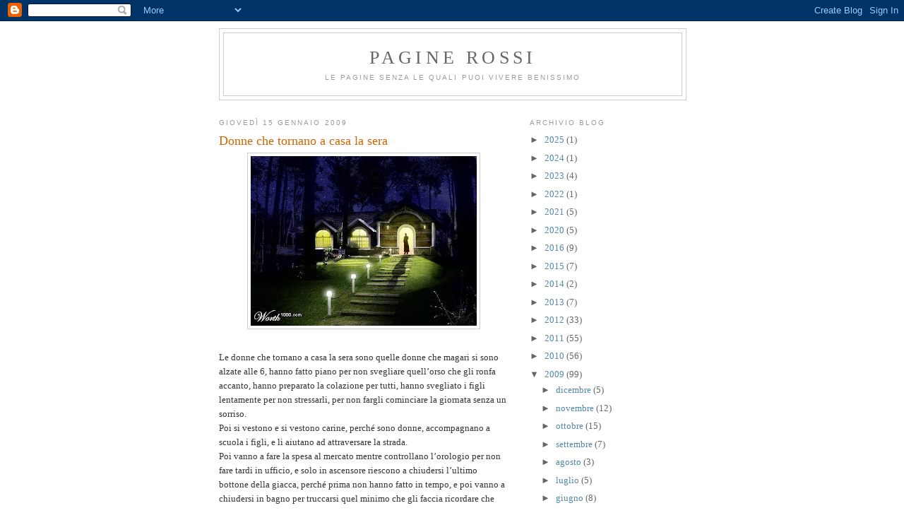

--- FILE ---
content_type: text/html; charset=UTF-8
request_url: http://www.paginerossi.com/2009/01/donne-che-tornano-casa-la-sera.html?showComment=1236686940000
body_size: 12689
content:
<!DOCTYPE html>
<html dir='ltr'>
<head>
<link href='https://www.blogger.com/static/v1/widgets/2944754296-widget_css_bundle.css' rel='stylesheet' type='text/css'/>
<meta content='text/html; charset=UTF-8' http-equiv='Content-Type'/>
<meta content='blogger' name='generator'/>
<link href='http://www.paginerossi.com/favicon.ico' rel='icon' type='image/x-icon'/>
<link href='http://www.paginerossi.com/2009/01/donne-che-tornano-casa-la-sera.html' rel='canonical'/>
<link rel="alternate" type="application/atom+xml" title="Pagine Rossi - Atom" href="http://www.paginerossi.com/feeds/posts/default" />
<link rel="alternate" type="application/rss+xml" title="Pagine Rossi - RSS" href="http://www.paginerossi.com/feeds/posts/default?alt=rss" />
<link rel="service.post" type="application/atom+xml" title="Pagine Rossi - Atom" href="https://www.blogger.com/feeds/8408879846216798940/posts/default" />

<link rel="alternate" type="application/atom+xml" title="Pagine Rossi - Atom" href="http://www.paginerossi.com/feeds/5451723513999865114/comments/default" />
<!--Can't find substitution for tag [blog.ieCssRetrofitLinks]-->
<link href='https://blogger.googleusercontent.com/img/b/R29vZ2xl/AVvXsEgtsVwumZsft7IFIJsDeoLUbpSgKjqgFq-se680_u-gSmj_Rnhuykmo0Zm2DjfAplGHad3yxbF4lPDkTWmyeVNL3IRYTfoHZanm09ejbYObjrLRmjCVsbc3J8gasGU-SvZAO86IA04QAjDk/s320/178401HmOL_w.jpg' rel='image_src'/>
<meta content='http://www.paginerossi.com/2009/01/donne-che-tornano-casa-la-sera.html' property='og:url'/>
<meta content='Donne che tornano a casa la sera' property='og:title'/>
<meta content='Le donne che tornano a casa la sera sono quelle donne che magari si sono alzate alle 6, hanno fatto piano per non svegliare quell’orso che g...' property='og:description'/>
<meta content='https://blogger.googleusercontent.com/img/b/R29vZ2xl/AVvXsEgtsVwumZsft7IFIJsDeoLUbpSgKjqgFq-se680_u-gSmj_Rnhuykmo0Zm2DjfAplGHad3yxbF4lPDkTWmyeVNL3IRYTfoHZanm09ejbYObjrLRmjCVsbc3J8gasGU-SvZAO86IA04QAjDk/w1200-h630-p-k-no-nu/178401HmOL_w.jpg' property='og:image'/>
<title>Pagine Rossi: Donne che tornano a casa la sera</title>
<style id='page-skin-1' type='text/css'><!--
/*
-----------------------------------------------
Blogger Template Style
Name:     Minima
Date:     26 Feb 2004
Updated by: Blogger Team
----------------------------------------------- */
/* Use this with templates/template-twocol.html */
body {
background:#ffffff;
margin:0;
color:#333333;
font:x-small Georgia Serif;
font-size/* */:/**/small;
font-size: /**/small;
text-align: center;
}
a:link {
color:#5588aa;
text-decoration:none;
}
a:visited {
color:#999999;
text-decoration:none;
}
a:hover {
color:#cc6600;
text-decoration:underline;
}
a img {
border-width:0;
}
/* Header
-----------------------------------------------
*/
#header-wrapper {
width:660px;
margin:0 auto 10px;
border:1px solid #cccccc;
}
#header-inner {
background-position: center;
margin-left: auto;
margin-right: auto;
}
#header {
margin: 5px;
border: 1px solid #cccccc;
text-align: center;
color:#666666;
}
#header h1 {
margin:5px 5px 0;
padding:15px 20px .25em;
line-height:1.2em;
text-transform:uppercase;
letter-spacing:.2em;
font: normal normal 200% Georgia, Serif;
}
#header a {
color:#666666;
text-decoration:none;
}
#header a:hover {
color:#666666;
}
#header .description {
margin:0 5px 5px;
padding:0 20px 15px;
max-width:700px;
text-transform:uppercase;
letter-spacing:.2em;
line-height: 1.4em;
font: normal normal 78% 'Trebuchet MS', Trebuchet, Arial, Verdana, Sans-serif;
color: #999999;
}
#header img {
margin-left: auto;
margin-right: auto;
}
/* Outer-Wrapper
----------------------------------------------- */
#outer-wrapper {
width: 660px;
margin:0 auto;
padding:10px;
text-align:left;
font: normal normal 100% Georgia, Serif;
}
#main-wrapper {
width: 410px;
float: left;
word-wrap: break-word; /* fix for long text breaking sidebar float in IE */
overflow: hidden;     /* fix for long non-text content breaking IE sidebar float */
}
#sidebar-wrapper {
width: 220px;
float: right;
word-wrap: break-word; /* fix for long text breaking sidebar float in IE */
overflow: hidden;      /* fix for long non-text content breaking IE sidebar float */
}
/* Headings
----------------------------------------------- */
h2 {
margin:1.5em 0 .75em;
font:normal normal 78% 'Trebuchet MS',Trebuchet,Arial,Verdana,Sans-serif;
line-height: 1.4em;
text-transform:uppercase;
letter-spacing:.2em;
color:#999999;
}
/* Posts
-----------------------------------------------
*/
h2.date-header {
margin:1.5em 0 .5em;
}
.post {
margin:.5em 0 1.5em;
border-bottom:1px dotted #cccccc;
padding-bottom:1.5em;
}
.post h3 {
margin:.25em 0 0;
padding:0 0 4px;
font-size:140%;
font-weight:normal;
line-height:1.4em;
color:#cc6600;
}
.post h3 a, .post h3 a:visited, .post h3 strong {
display:block;
text-decoration:none;
color:#cc6600;
font-weight:normal;
}
.post h3 strong, .post h3 a:hover {
color:#333333;
}
.post-body {
margin:0 0 .75em;
line-height:1.6em;
}
.post-body blockquote {
line-height:1.3em;
}
.post-footer {
margin: .75em 0;
color:#999999;
text-transform:uppercase;
letter-spacing:.1em;
font: normal normal 78% 'Trebuchet MS', Trebuchet, Arial, Verdana, Sans-serif;
line-height: 1.4em;
}
.comment-link {
margin-left:.6em;
}
.post img, table.tr-caption-container {
padding:4px;
border:1px solid #cccccc;
}
.tr-caption-container img {
border: none;
padding: 0;
}
.post blockquote {
margin:1em 20px;
}
.post blockquote p {
margin:.75em 0;
}
/* Comments
----------------------------------------------- */
#comments h4 {
margin:1em 0;
font-weight: bold;
line-height: 1.4em;
text-transform:uppercase;
letter-spacing:.2em;
color: #999999;
}
#comments-block {
margin:1em 0 1.5em;
line-height:1.6em;
}
#comments-block .comment-author {
margin:.5em 0;
}
#comments-block .comment-body {
margin:.25em 0 0;
}
#comments-block .comment-footer {
margin:-.25em 0 2em;
line-height: 1.4em;
text-transform:uppercase;
letter-spacing:.1em;
}
#comments-block .comment-body p {
margin:0 0 .75em;
}
.deleted-comment {
font-style:italic;
color:gray;
}
#blog-pager-newer-link {
float: left;
}
#blog-pager-older-link {
float: right;
}
#blog-pager {
text-align: center;
}
.feed-links {
clear: both;
line-height: 2.5em;
}
/* Sidebar Content
----------------------------------------------- */
.sidebar {
color: #666666;
line-height: 1.5em;
}
.sidebar ul {
list-style:none;
margin:0 0 0;
padding:0 0 0;
}
.sidebar li {
margin:0;
padding-top:0;
padding-right:0;
padding-bottom:.25em;
padding-left:15px;
text-indent:-15px;
line-height:1.5em;
}
.sidebar .widget, .main .widget {
border-bottom:1px dotted #cccccc;
margin:0 0 1.5em;
padding:0 0 1.5em;
}
.main .Blog {
border-bottom-width: 0;
}
/* Profile
----------------------------------------------- */
.profile-img {
float: left;
margin-top: 0;
margin-right: 5px;
margin-bottom: 5px;
margin-left: 0;
padding: 4px;
border: 1px solid #cccccc;
}
.profile-data {
margin:0;
text-transform:uppercase;
letter-spacing:.1em;
font: normal normal 78% 'Trebuchet MS', Trebuchet, Arial, Verdana, Sans-serif;
color: #999999;
font-weight: bold;
line-height: 1.6em;
}
.profile-datablock {
margin:.5em 0 .5em;
}
.profile-textblock {
margin: 0.5em 0;
line-height: 1.6em;
}
.profile-link {
font: normal normal 78% 'Trebuchet MS', Trebuchet, Arial, Verdana, Sans-serif;
text-transform: uppercase;
letter-spacing: .1em;
}
/* Footer
----------------------------------------------- */
#footer {
width:660px;
clear:both;
margin:0 auto;
padding-top:15px;
line-height: 1.6em;
text-transform:uppercase;
letter-spacing:.1em;
text-align: center;
}

--></style>
<link href='https://www.blogger.com/dyn-css/authorization.css?targetBlogID=8408879846216798940&amp;zx=fb1e6413-ea02-44b0-aaf1-18b0b75a64c9' media='none' onload='if(media!=&#39;all&#39;)media=&#39;all&#39;' rel='stylesheet'/><noscript><link href='https://www.blogger.com/dyn-css/authorization.css?targetBlogID=8408879846216798940&amp;zx=fb1e6413-ea02-44b0-aaf1-18b0b75a64c9' rel='stylesheet'/></noscript>
<meta name='google-adsense-platform-account' content='ca-host-pub-1556223355139109'/>
<meta name='google-adsense-platform-domain' content='blogspot.com'/>

</head>
<body>
<div class='navbar section' id='navbar'><div class='widget Navbar' data-version='1' id='Navbar1'><script type="text/javascript">
    function setAttributeOnload(object, attribute, val) {
      if(window.addEventListener) {
        window.addEventListener('load',
          function(){ object[attribute] = val; }, false);
      } else {
        window.attachEvent('onload', function(){ object[attribute] = val; });
      }
    }
  </script>
<div id="navbar-iframe-container"></div>
<script type="text/javascript" src="https://apis.google.com/js/platform.js"></script>
<script type="text/javascript">
      gapi.load("gapi.iframes:gapi.iframes.style.bubble", function() {
        if (gapi.iframes && gapi.iframes.getContext) {
          gapi.iframes.getContext().openChild({
              url: 'https://www.blogger.com/navbar/8408879846216798940?po\x3d5451723513999865114\x26origin\x3dhttp://www.paginerossi.com',
              where: document.getElementById("navbar-iframe-container"),
              id: "navbar-iframe"
          });
        }
      });
    </script><script type="text/javascript">
(function() {
var script = document.createElement('script');
script.type = 'text/javascript';
script.src = '//pagead2.googlesyndication.com/pagead/js/google_top_exp.js';
var head = document.getElementsByTagName('head')[0];
if (head) {
head.appendChild(script);
}})();
</script>
</div></div>
<div id='outer-wrapper'><div id='wrap2'>
<!-- skip links for text browsers -->
<span id='skiplinks' style='display:none;'>
<a href='#main'>skip to main </a> |
      <a href='#sidebar'>skip to sidebar</a>
</span>
<div id='header-wrapper'>
<div class='header section' id='header'><div class='widget Header' data-version='1' id='Header1'>
<div id='header-inner'>
<div class='titlewrapper'>
<h1 class='title'>
<a href='http://www.paginerossi.com/'>
Pagine Rossi
</a>
</h1>
</div>
<div class='descriptionwrapper'>
<p class='description'><span>le pagine senza le quali puoi vivere benissimo</span></p>
</div>
</div>
</div></div>
</div>
<div id='content-wrapper'>
<div id='crosscol-wrapper' style='text-align:center'>
<div class='crosscol no-items section' id='crosscol'></div>
</div>
<div id='main-wrapper'>
<div class='main section' id='main'><div class='widget Blog' data-version='1' id='Blog1'>
<div class='blog-posts hfeed'>

          <div class="date-outer">
        
<h2 class='date-header'><span>giovedì 15 gennaio 2009</span></h2>

          <div class="date-posts">
        
<div class='post-outer'>
<div class='post hentry uncustomized-post-template' itemprop='blogPost' itemscope='itemscope' itemtype='http://schema.org/BlogPosting'>
<meta content='https://blogger.googleusercontent.com/img/b/R29vZ2xl/AVvXsEgtsVwumZsft7IFIJsDeoLUbpSgKjqgFq-se680_u-gSmj_Rnhuykmo0Zm2DjfAplGHad3yxbF4lPDkTWmyeVNL3IRYTfoHZanm09ejbYObjrLRmjCVsbc3J8gasGU-SvZAO86IA04QAjDk/s320/178401HmOL_w.jpg' itemprop='image_url'/>
<meta content='8408879846216798940' itemprop='blogId'/>
<meta content='5451723513999865114' itemprop='postId'/>
<a name='5451723513999865114'></a>
<h3 class='post-title entry-title' itemprop='name'>
Donne che tornano a casa la sera
</h3>
<div class='post-header'>
<div class='post-header-line-1'></div>
</div>
<div class='post-body entry-content' id='post-body-5451723513999865114' itemprop='description articleBody'>
<a href="https://blogger.googleusercontent.com/img/b/R29vZ2xl/AVvXsEgtsVwumZsft7IFIJsDeoLUbpSgKjqgFq-se680_u-gSmj_Rnhuykmo0Zm2DjfAplGHad3yxbF4lPDkTWmyeVNL3IRYTfoHZanm09ejbYObjrLRmjCVsbc3J8gasGU-SvZAO86IA04QAjDk/s1600-h/178401HmOL_w.jpg" onblur="try {parent.deselectBloggerImageGracefully();} catch(e) {}"><img alt="" border="0" id="BLOGGER_PHOTO_ID_5291548458679342914" src="https://blogger.googleusercontent.com/img/b/R29vZ2xl/AVvXsEgtsVwumZsft7IFIJsDeoLUbpSgKjqgFq-se680_u-gSmj_Rnhuykmo0Zm2DjfAplGHad3yxbF4lPDkTWmyeVNL3IRYTfoHZanm09ejbYObjrLRmjCVsbc3J8gasGU-SvZAO86IA04QAjDk/s320/178401HmOL_w.jpg" style="display:block; margin:0px auto 10px; text-align:center;cursor:pointer; cursor:hand;width: 320px; height: 240px;" /></a><br />Le donne che tornano a casa la sera sono quelle donne che magari si sono alzate alle 6, hanno fatto piano per non svegliare quell&#8217;orso che gli ronfa accanto, hanno preparato la colazione per tutti, hanno svegliato i figli lentamente per non stressarli, per non fargli cominciare la giornata senza un sorriso. <br />Poi si vestono e si vestono carine, perché sono donne, accompagnano a scuola i figli, e li aiutano ad attraversare la strada.<br />Poi vanno a fare la spesa al mercato mentre controllano l&#8217;orologio per non fare tardi in ufficio, e solo in ascensore riescono a chiudersi l&#8217;ultimo bottone della giacca, perché prima non hanno fatto in tempo, e poi vanno a chiudersi in bagno per truccarsi quel minimo che gli faccia ricordare che sono donne. <br />E poi &#8220;cominciano&#8221; la giornata con i sorrisi a tutti, ai colleghi, a quel capo, cui devono dire sempre si e che non le molla un attimo, anche perché sono donne. Poi mangiano a pranzo una barretta, perché sono donne, e devono essere sempre in forma e la sera non gli va di fare la figura di quella che sta sempre a dieta. <br />Il pomeriggio scorre lento e quando si accorgono che è ora di andare è già tardi per andare in palestra o per fare due passi e allora tornano a casa la sera ma prima vanno al supermercato sotto casa a finire la spesa che avevano cominciato la mattina e quando poi escono da lì, è in quel momento che io le vedo con i sacchi della spesa, è in quel momento che vedo quello sguardo al confine tra la giornata appena passata e la serata che sta per cominciare. <br />Comincia aprendo la porta di casa, i compiti da controllare dei figli, la telefonata dell&#8217;amica triste perché è stata lasciata, il broncio del marito che arriva stanco perché lui è stanco, perché lui ha lavorato, lui ha costruito un&#8217;autostrada, perché nessuno lo capisce in quel posto, <br />ma loro, le donne che tornano a casa la sera, lo capiscono e gli danno una carezza rassicurandolo che andrà meglio mentre preparano la cena. E a tavola mentre mangiano e parlano e sorridono pensano già a domani.<br />Sono donne che si buttano sul divano e gli va bene tutto quello che fanno in tv, perché non scelgono loro, ma va bene lo stesso perché sono stanche e dopo un quarto d&#8217;ora già dormono come bambine. Poi si alzano e mettono a dormire i loro bambini, perché sono donne. Poi vanno in bagno, si struccano e si mettono una crema, e allo specchio riescono ancora a vedere la ragazza che erano, e sono contente. <br />E magari di notte, prima di dormire, sfinite, riescono anche a sciogliersi, e a scioglierci, in un abbraccio nell&#8217;intimo di quel letto che guarda stupefatto. Queste sono donne che tornano a casa la sera.
<div style='clear: both;'></div>
</div>
<div class='post-footer'>
<div class='post-footer-line post-footer-line-1'>
<span class='post-author vcard'>
Pubblicato da
<span class='fn' itemprop='author' itemscope='itemscope' itemtype='http://schema.org/Person'>
<meta content='https://www.blogger.com/profile/04343339414801799416' itemprop='url'/>
<a class='g-profile' href='https://www.blogger.com/profile/04343339414801799416' rel='author' title='author profile'>
<span itemprop='name'>Ric</span>
</a>
</span>
</span>
<span class='post-timestamp'>
alle
<meta content='http://www.paginerossi.com/2009/01/donne-che-tornano-casa-la-sera.html' itemprop='url'/>
<a class='timestamp-link' href='http://www.paginerossi.com/2009/01/donne-che-tornano-casa-la-sera.html' rel='bookmark' title='permanent link'><abbr class='published' itemprop='datePublished' title='2009-01-15T16:47:00+01:00'>16:47</abbr></a>
</span>
<span class='post-comment-link'>
</span>
<span class='post-icons'>
<span class='item-action'>
<a href='https://www.blogger.com/email-post/8408879846216798940/5451723513999865114' title='Post per email'>
<img alt='' class='icon-action' height='13' src='https://resources.blogblog.com/img/icon18_email.gif' width='18'/>
</a>
</span>
</span>
<div class='post-share-buttons goog-inline-block'>
</div>
</div>
<div class='post-footer-line post-footer-line-2'>
<span class='post-labels'>
</span>
</div>
<div class='post-footer-line post-footer-line-3'>
<span class='post-location'>
</span>
</div>
</div>
</div>
<div class='comments' id='comments'>
<a name='comments'></a>
<h4>17 commenti:</h4>
<div id='Blog1_comments-block-wrapper'>
<dl class='avatar-comment-indent' id='comments-block'>
<dt class='comment-author ' id='c7548734863637507233'>
<a name='c7548734863637507233'></a>
<div class="avatar-image-container avatar-stock"><span dir="ltr"><img src="//resources.blogblog.com/img/blank.gif" width="35" height="35" alt="" title="Anonimo">

</span></div>
Anonimo
ha detto...
</dt>
<dd class='comment-body' id='Blog1_cmt-7548734863637507233'>
<p>
Ne hai conosciute tante, che le descrivi così bene!<BR/>Bravissimo, sembrerebbe un atto dovuto, si capisce che è sincero<BR/><BR/>stefania '64
</p>
</dd>
<dd class='comment-footer'>
<span class='comment-timestamp'>
<a href='http://www.paginerossi.com/2009/01/donne-che-tornano-casa-la-sera.html?showComment=1232037660000#c7548734863637507233' title='comment permalink'>
15 gennaio 2009 alle ore 17:41
</a>
<span class='item-control blog-admin pid-180620693'>
<a class='comment-delete' href='https://www.blogger.com/comment/delete/8408879846216798940/7548734863637507233' title='Elimina commento'>
<img src='https://resources.blogblog.com/img/icon_delete13.gif'/>
</a>
</span>
</span>
</dd>
<dt class='comment-author ' id='c3453168494441726686'>
<a name='c3453168494441726686'></a>
<div class="avatar-image-container avatar-stock"><span dir="ltr"><a href="https://www.blogger.com/profile/00042350343560760504" target="" rel="nofollow" onclick="" class="avatar-hovercard" id="av-3453168494441726686-00042350343560760504"><img src="//www.blogger.com/img/blogger_logo_round_35.png" width="35" height="35" alt="" title="Bernardino">

</a></span></div>
<a href='https://www.blogger.com/profile/00042350343560760504' rel='nofollow'>Bernardino</a>
ha detto...
</dt>
<dd class='comment-body' id='Blog1_cmt-3453168494441726686'>
<p>
Ma chi sei?
</p>
</dd>
<dd class='comment-footer'>
<span class='comment-timestamp'>
<a href='http://www.paginerossi.com/2009/01/donne-che-tornano-casa-la-sera.html?showComment=1232038980000#c3453168494441726686' title='comment permalink'>
15 gennaio 2009 alle ore 18:03
</a>
<span class='item-control blog-admin pid-1588619511'>
<a class='comment-delete' href='https://www.blogger.com/comment/delete/8408879846216798940/3453168494441726686' title='Elimina commento'>
<img src='https://resources.blogblog.com/img/icon_delete13.gif'/>
</a>
</span>
</span>
</dd>
<dt class='comment-author ' id='c6066585110424422673'>
<a name='c6066585110424422673'></a>
<div class="avatar-image-container avatar-stock"><span dir="ltr"><img src="//resources.blogblog.com/img/blank.gif" width="35" height="35" alt="" title="Anonimo">

</span></div>
Anonimo
ha detto...
</dt>
<dd class='comment-body' id='Blog1_cmt-6066585110424422673'>
<p>
molto molto bello.    Grazie da parte di molte donne
</p>
</dd>
<dd class='comment-footer'>
<span class='comment-timestamp'>
<a href='http://www.paginerossi.com/2009/01/donne-che-tornano-casa-la-sera.html?showComment=1232061000000#c6066585110424422673' title='comment permalink'>
16 gennaio 2009 alle ore 00:10
</a>
<span class='item-control blog-admin pid-180620693'>
<a class='comment-delete' href='https://www.blogger.com/comment/delete/8408879846216798940/6066585110424422673' title='Elimina commento'>
<img src='https://resources.blogblog.com/img/icon_delete13.gif'/>
</a>
</span>
</span>
</dd>
<dt class='comment-author ' id='c7452629028253403882'>
<a name='c7452629028253403882'></a>
<div class="avatar-image-container avatar-stock"><span dir="ltr"><img src="//resources.blogblog.com/img/blank.gif" width="35" height="35" alt="" title="Anonimo">

</span></div>
Anonimo
ha detto...
</dt>
<dd class='comment-body' id='Blog1_cmt-7452629028253403882'>
<p>
Devo dire che hai detto proprio delle cose giuste e noi uomini non ce ne rendiamo mai conto. Bravo<BR/>Fabrizio
</p>
</dd>
<dd class='comment-footer'>
<span class='comment-timestamp'>
<a href='http://www.paginerossi.com/2009/01/donne-che-tornano-casa-la-sera.html?showComment=1232097660000#c7452629028253403882' title='comment permalink'>
16 gennaio 2009 alle ore 10:21
</a>
<span class='item-control blog-admin pid-180620693'>
<a class='comment-delete' href='https://www.blogger.com/comment/delete/8408879846216798940/7452629028253403882' title='Elimina commento'>
<img src='https://resources.blogblog.com/img/icon_delete13.gif'/>
</a>
</span>
</span>
</dd>
<dt class='comment-author ' id='c182743721424224395'>
<a name='c182743721424224395'></a>
<div class="avatar-image-container avatar-stock"><span dir="ltr"><img src="//resources.blogblog.com/img/blank.gif" width="35" height="35" alt="" title="Anonimo">

</span></div>
Anonimo
ha detto...
</dt>
<dd class='comment-body' id='Blog1_cmt-182743721424224395'>
<p>
Sei da sposare!<BR/>Hai descritto perfettamente la vita che ho fatto per vent'anni, poi mi sono stufata, rotta, arci-rotta.<BR/>Grazie Ric.<BR/>Un abbraccio,<BR/>Giu
</p>
</dd>
<dd class='comment-footer'>
<span class='comment-timestamp'>
<a href='http://www.paginerossi.com/2009/01/donne-che-tornano-casa-la-sera.html?showComment=1232121000000#c182743721424224395' title='comment permalink'>
16 gennaio 2009 alle ore 16:50
</a>
<span class='item-control blog-admin pid-180620693'>
<a class='comment-delete' href='https://www.blogger.com/comment/delete/8408879846216798940/182743721424224395' title='Elimina commento'>
<img src='https://resources.blogblog.com/img/icon_delete13.gif'/>
</a>
</span>
</span>
</dd>
<dt class='comment-author ' id='c1963215736284180946'>
<a name='c1963215736284180946'></a>
<div class="avatar-image-container avatar-stock"><span dir="ltr"><img src="//resources.blogblog.com/img/blank.gif" width="35" height="35" alt="" title="Anonimo">

</span></div>
Anonimo
ha detto...
</dt>
<dd class='comment-body' id='Blog1_cmt-1963215736284180946'>
<p>
... ma noi ci conosciamo? ... scherzi a parte, mi sono riconosciuta in questa descrizione e visto che è stata fatta da un uomo, allora c'è ancora una speranza ...<BR/>grazie, continua così!!!
</p>
</dd>
<dd class='comment-footer'>
<span class='comment-timestamp'>
<a href='http://www.paginerossi.com/2009/01/donne-che-tornano-casa-la-sera.html?showComment=1232632080000#c1963215736284180946' title='comment permalink'>
22 gennaio 2009 alle ore 14:48
</a>
<span class='item-control blog-admin pid-180620693'>
<a class='comment-delete' href='https://www.blogger.com/comment/delete/8408879846216798940/1963215736284180946' title='Elimina commento'>
<img src='https://resources.blogblog.com/img/icon_delete13.gif'/>
</a>
</span>
</span>
</dd>
<dt class='comment-author ' id='c4100900792676712026'>
<a name='c4100900792676712026'></a>
<div class="avatar-image-container avatar-stock"><span dir="ltr"><img src="//resources.blogblog.com/img/blank.gif" width="35" height="35" alt="" title="Anonimo">

</span></div>
Anonimo
ha detto...
</dt>
<dd class='comment-body' id='Blog1_cmt-4100900792676712026'>
<p>
Ma che dolcezza... è raro che un uomo riesca a descrivere così bene le donne, senza cadere nei luoghi comuni...<BR/><BR/>Bellissimo ritratto. Grazie. Da donna. Non mamma.
</p>
</dd>
<dd class='comment-footer'>
<span class='comment-timestamp'>
<a href='http://www.paginerossi.com/2009/01/donne-che-tornano-casa-la-sera.html?showComment=1233501900000#c4100900792676712026' title='comment permalink'>
1 febbraio 2009 alle ore 16:25
</a>
<span class='item-control blog-admin pid-180620693'>
<a class='comment-delete' href='https://www.blogger.com/comment/delete/8408879846216798940/4100900792676712026' title='Elimina commento'>
<img src='https://resources.blogblog.com/img/icon_delete13.gif'/>
</a>
</span>
</span>
</dd>
<dt class='comment-author ' id='c5090675855089336811'>
<a name='c5090675855089336811'></a>
<div class="avatar-image-container avatar-stock"><span dir="ltr"><img src="//resources.blogblog.com/img/blank.gif" width="35" height="35" alt="" title="Anonimo">

</span></div>
Anonimo
ha detto...
</dt>
<dd class='comment-body' id='Blog1_cmt-5090675855089336811'>
<p>
Quando ti ho sentito alla radio mi sono commossa ... e quando la mia bimba ha visto i miei occhi lucidi mi ha dato un bacio come se avesse capito tutto ... grazie ...
</p>
</dd>
<dd class='comment-footer'>
<span class='comment-timestamp'>
<a href='http://www.paginerossi.com/2009/01/donne-che-tornano-casa-la-sera.html?showComment=1236361380000#c5090675855089336811' title='comment permalink'>
6 marzo 2009 alle ore 18:43
</a>
<span class='item-control blog-admin pid-180620693'>
<a class='comment-delete' href='https://www.blogger.com/comment/delete/8408879846216798940/5090675855089336811' title='Elimina commento'>
<img src='https://resources.blogblog.com/img/icon_delete13.gif'/>
</a>
</span>
</span>
</dd>
<dt class='comment-author ' id='c584872995128303168'>
<a name='c584872995128303168'></a>
<div class="avatar-image-container avatar-stock"><span dir="ltr"><img src="//resources.blogblog.com/img/blank.gif" width="35" height="35" alt="" title="Anonimo">

</span></div>
Anonimo
ha detto...
</dt>
<dd class='comment-body' id='Blog1_cmt-584872995128303168'>
<p>
Finalmente in mezzo a tante "pirlate" simpatiche una nota positiva e degna di un complimento sincero da parte di un uomo che crede da sempre nelle Donne quali creature insostituibili ed impagabili.<BR/>Bravo signor Rossi, oggi sono convinto abbia guadagnato molti punti e forse anche la stima di qualche burbero dirigente RAI
</p>
</dd>
<dd class='comment-footer'>
<span class='comment-timestamp'>
<a href='http://www.paginerossi.com/2009/01/donne-che-tornano-casa-la-sera.html?showComment=1236378420000#c584872995128303168' title='comment permalink'>
6 marzo 2009 alle ore 23:27
</a>
<span class='item-control blog-admin pid-180620693'>
<a class='comment-delete' href='https://www.blogger.com/comment/delete/8408879846216798940/584872995128303168' title='Elimina commento'>
<img src='https://resources.blogblog.com/img/icon_delete13.gif'/>
</a>
</span>
</span>
</dd>
<dt class='comment-author ' id='c4553713680665867380'>
<a name='c4553713680665867380'></a>
<div class="avatar-image-container avatar-stock"><span dir="ltr"><img src="//resources.blogblog.com/img/blank.gif" width="35" height="35" alt="" title="Anonimo">

</span></div>
Anonimo
ha detto...
</dt>
<dd class='comment-body' id='Blog1_cmt-4553713680665867380'>
<p>
Complimenti vivissimi, Riccardo!<BR/>L'ennesimo intervento da "standing ovation" agli Spostati<BR/><BR/>Bravissimo come sempre<BR/>Davide
</p>
</dd>
<dd class='comment-footer'>
<span class='comment-timestamp'>
<a href='http://www.paginerossi.com/2009/01/donne-che-tornano-casa-la-sera.html?showComment=1236499680000#c4553713680665867380' title='comment permalink'>
8 marzo 2009 alle ore 09:08
</a>
<span class='item-control blog-admin pid-180620693'>
<a class='comment-delete' href='https://www.blogger.com/comment/delete/8408879846216798940/4553713680665867380' title='Elimina commento'>
<img src='https://resources.blogblog.com/img/icon_delete13.gif'/>
</a>
</span>
</span>
</dd>
<dt class='comment-author ' id='c5613867676473288348'>
<a name='c5613867676473288348'></a>
<div class="avatar-image-container avatar-stock"><span dir="ltr"><img src="//resources.blogblog.com/img/blank.gif" width="35" height="35" alt="" title="Anonimo">

</span></div>
Anonimo
ha detto...
</dt>
<dd class='comment-body' id='Blog1_cmt-5613867676473288348'>
<p>
Sono moglie e mamma,faccio un lavoro che ho scelto e che mi piace.Sono felice di essere questa donna :ho un marito che mi rispetta mi ama ancora dopo quarant'anni ..Hai parlato di una donna vera o di quella ideale? Io cerco di essere così anche se le difficoltà della vita sono tante,ma è importante non piangersi addosso e combattere per le cose importanti.Bravo e grazie per tutte le donne(sono tantissime) che,pur mettendocela tutta non vengono apprezzate da nessuno.
</p>
</dd>
<dd class='comment-footer'>
<span class='comment-timestamp'>
<a href='http://www.paginerossi.com/2009/01/donne-che-tornano-casa-la-sera.html?showComment=1236529860000#c5613867676473288348' title='comment permalink'>
8 marzo 2009 alle ore 17:31
</a>
<span class='item-control blog-admin pid-180620693'>
<a class='comment-delete' href='https://www.blogger.com/comment/delete/8408879846216798940/5613867676473288348' title='Elimina commento'>
<img src='https://resources.blogblog.com/img/icon_delete13.gif'/>
</a>
</span>
</span>
</dd>
<dt class='comment-author ' id='c1044106265387941988'>
<a name='c1044106265387941988'></a>
<div class="avatar-image-container avatar-stock"><span dir="ltr"><img src="//resources.blogblog.com/img/blank.gif" width="35" height="35" alt="" title="Anonimo">

</span></div>
Anonimo
ha detto...
</dt>
<dd class='comment-body' id='Blog1_cmt-1044106265387941988'>
<p>
finalmente, ci voleva proprio, dovrebbero leggerlo quelli del parlamento, chissà se capirebbero quante cose deve fare in una giornata la donna:<BR/>Comunque una di quelle donno sono io.<BR/>grazie e saluti<BR/>m.rossestti
</p>
</dd>
<dd class='comment-footer'>
<span class='comment-timestamp'>
<a href='http://www.paginerossi.com/2009/01/donne-che-tornano-casa-la-sera.html?showComment=1236599760000#c1044106265387941988' title='comment permalink'>
9 marzo 2009 alle ore 12:56
</a>
<span class='item-control blog-admin pid-180620693'>
<a class='comment-delete' href='https://www.blogger.com/comment/delete/8408879846216798940/1044106265387941988' title='Elimina commento'>
<img src='https://resources.blogblog.com/img/icon_delete13.gif'/>
</a>
</span>
</span>
</dd>
<dt class='comment-author ' id='c7130280079823444435'>
<a name='c7130280079823444435'></a>
<div class="avatar-image-container avatar-stock"><span dir="ltr"><img src="//resources.blogblog.com/img/blank.gif" width="35" height="35" alt="" title="Anonimo">

</span></div>
Anonimo
ha detto...
</dt>
<dd class='comment-body' id='Blog1_cmt-7130280079823444435'>
<p>
è tutto vero,le donne sono fantastiche per questo,peccato che di queste donne da te descritte egregiamente ce ne sono sempre meno,io ho 32 anni,diciamo che piacicchio loro abbastanza per cui ho avuto al mio fianco varie tipologie di ragazze,e dico a malincuore che le 25/30 enni odierne non sono così.
</p>
</dd>
<dd class='comment-footer'>
<span class='comment-timestamp'>
<a href='http://www.paginerossi.com/2009/01/donne-che-tornano-casa-la-sera.html?showComment=1236624240000#c7130280079823444435' title='comment permalink'>
9 marzo 2009 alle ore 19:44
</a>
<span class='item-control blog-admin pid-180620693'>
<a class='comment-delete' href='https://www.blogger.com/comment/delete/8408879846216798940/7130280079823444435' title='Elimina commento'>
<img src='https://resources.blogblog.com/img/icon_delete13.gif'/>
</a>
</span>
</span>
</dd>
<dt class='comment-author ' id='c2789445891649071126'>
<a name='c2789445891649071126'></a>
<div class="avatar-image-container avatar-stock"><span dir="ltr"><img src="//resources.blogblog.com/img/blank.gif" width="35" height="35" alt="" title="Anonimo">

</span></div>
Anonimo
ha detto...
</dt>
<dd class='comment-body' id='Blog1_cmt-2789445891649071126'>
<p>
è BELLISSIMA DAVVERO, SOLO CHE A VOLTE NON Và PROPIO COSì, O FORSE SEMPLICEMENTE NON SE NE INCONTRANO TANTE COSì....
</p>
</dd>
<dd class='comment-footer'>
<span class='comment-timestamp'>
<a href='http://www.paginerossi.com/2009/01/donne-che-tornano-casa-la-sera.html?showComment=1236686940000#c2789445891649071126' title='comment permalink'>
10 marzo 2009 alle ore 13:09
</a>
<span class='item-control blog-admin pid-180620693'>
<a class='comment-delete' href='https://www.blogger.com/comment/delete/8408879846216798940/2789445891649071126' title='Elimina commento'>
<img src='https://resources.blogblog.com/img/icon_delete13.gif'/>
</a>
</span>
</span>
</dd>
<dt class='comment-author ' id='c1940695904844962255'>
<a name='c1940695904844962255'></a>
<div class="avatar-image-container avatar-stock"><span dir="ltr"><img src="//resources.blogblog.com/img/blank.gif" width="35" height="35" alt="" title="Anonimo">

</span></div>
Anonimo
ha detto...
</dt>
<dd class='comment-body' id='Blog1_cmt-1940695904844962255'>
<p>
...e pensare che appena ti ho conosciuto (in una oubblicità) non mi eri affatto simpatico!!!!!<br />Sarà anche merito della trasmissione &quot;Gli Spostati&quot; che ti ospita e che sicuramente tira fuori il meglio che c&#39;è da ogni cosa, ma i tuoi interventi a tema, e questo in particolare, sono sempre veramente interessanti, commoventi, arguti e denotano molta sensibilità! Quando è che tornate? Sono già attanagliata dalla nostalgia...........<br />Titti da Camogli (GE) anni 47<br />P.S. Naturalmente mi riconosco in pieno nel tuo ritratto di donna!
</p>
</dd>
<dd class='comment-footer'>
<span class='comment-timestamp'>
<a href='http://www.paginerossi.com/2009/01/donne-che-tornano-casa-la-sera.html?showComment=1247137818179#c1940695904844962255' title='comment permalink'>
9 luglio 2009 alle ore 13:10
</a>
<span class='item-control blog-admin pid-180620693'>
<a class='comment-delete' href='https://www.blogger.com/comment/delete/8408879846216798940/1940695904844962255' title='Elimina commento'>
<img src='https://resources.blogblog.com/img/icon_delete13.gif'/>
</a>
</span>
</span>
</dd>
<dt class='comment-author ' id='c3043121713459778906'>
<a name='c3043121713459778906'></a>
<div class="avatar-image-container avatar-stock"><span dir="ltr"><a href="https://www.blogger.com/profile/17681221662871308424" target="" rel="nofollow" onclick="" class="avatar-hovercard" id="av-3043121713459778906-17681221662871308424"><img src="//www.blogger.com/img/blogger_logo_round_35.png" width="35" height="35" alt="" title="flo">

</a></span></div>
<a href='https://www.blogger.com/profile/17681221662871308424' rel='nofollow'>flo</a>
ha detto...
</dt>
<dd class='comment-body' id='Blog1_cmt-3043121713459778906'>
<p>
Bravo. Corretto per la maggior parte delle donne, forse anche per quelle senza famiglia.<br />Ma tu?<br />Se un di quelle donne fosse la TUA donna, la vedresti così? <br />Comunque grazie.
</p>
</dd>
<dd class='comment-footer'>
<span class='comment-timestamp'>
<a href='http://www.paginerossi.com/2009/01/donne-che-tornano-casa-la-sera.html?showComment=1264083022300#c3043121713459778906' title='comment permalink'>
21 gennaio 2010 alle ore 15:10
</a>
<span class='item-control blog-admin pid-656636311'>
<a class='comment-delete' href='https://www.blogger.com/comment/delete/8408879846216798940/3043121713459778906' title='Elimina commento'>
<img src='https://resources.blogblog.com/img/icon_delete13.gif'/>
</a>
</span>
</span>
</dd>
<dt class='comment-author blog-author' id='c6522236629285066778'>
<a name='c6522236629285066778'></a>
<div class="avatar-image-container avatar-stock"><span dir="ltr"><a href="https://www.blogger.com/profile/04343339414801799416" target="" rel="nofollow" onclick="" class="avatar-hovercard" id="av-6522236629285066778-04343339414801799416"><img src="//www.blogger.com/img/blogger_logo_round_35.png" width="35" height="35" alt="" title="Ric">

</a></span></div>
<a href='https://www.blogger.com/profile/04343339414801799416' rel='nofollow'>Ric</a>
ha detto...
</dt>
<dd class='comment-body' id='Blog1_cmt-6522236629285066778'>
<p>
Una così la sposo!
</p>
</dd>
<dd class='comment-footer'>
<span class='comment-timestamp'>
<a href='http://www.paginerossi.com/2009/01/donne-che-tornano-casa-la-sera.html?showComment=1264094246147#c6522236629285066778' title='comment permalink'>
21 gennaio 2010 alle ore 18:17
</a>
<span class='item-control blog-admin pid-1108383244'>
<a class='comment-delete' href='https://www.blogger.com/comment/delete/8408879846216798940/6522236629285066778' title='Elimina commento'>
<img src='https://resources.blogblog.com/img/icon_delete13.gif'/>
</a>
</span>
</span>
</dd>
</dl>
</div>
<p class='comment-footer'>
<a href='https://www.blogger.com/comment/fullpage/post/8408879846216798940/5451723513999865114' onclick='javascript:window.open(this.href, "bloggerPopup", "toolbar=0,location=0,statusbar=1,menubar=0,scrollbars=yes,width=640,height=500"); return false;'>Posta un commento</a>
</p>
</div>
</div>

        </div></div>
      
</div>
<div class='blog-pager' id='blog-pager'>
<span id='blog-pager-newer-link'>
<a class='blog-pager-newer-link' href='http://www.paginerossi.com/2009/01/yes-i-am.html' id='Blog1_blog-pager-newer-link' title='Post più recente'>Post più recente</a>
</span>
<span id='blog-pager-older-link'>
<a class='blog-pager-older-link' href='http://www.paginerossi.com/2009/01/mr-smith-mr-rossi.html' id='Blog1_blog-pager-older-link' title='Post più vecchio'>Post più vecchio</a>
</span>
<a class='home-link' href='http://www.paginerossi.com/'>Home page</a>
</div>
<div class='clear'></div>
<div class='post-feeds'>
<div class='feed-links'>
Iscriviti a:
<a class='feed-link' href='http://www.paginerossi.com/feeds/5451723513999865114/comments/default' target='_blank' type='application/atom+xml'>Commenti sul post (Atom)</a>
</div>
</div>
</div></div>
</div>
<div id='sidebar-wrapper'>
<div class='sidebar section' id='sidebar'><div class='widget BlogArchive' data-version='1' id='BlogArchive1'>
<h2>Archivio blog</h2>
<div class='widget-content'>
<div id='ArchiveList'>
<div id='BlogArchive1_ArchiveList'>
<ul class='hierarchy'>
<li class='archivedate collapsed'>
<a class='toggle' href='javascript:void(0)'>
<span class='zippy'>

        &#9658;&#160;
      
</span>
</a>
<a class='post-count-link' href='http://www.paginerossi.com/2025/'>
2025
</a>
<span class='post-count' dir='ltr'>(1)</span>
<ul class='hierarchy'>
<li class='archivedate collapsed'>
<a class='toggle' href='javascript:void(0)'>
<span class='zippy'>

        &#9658;&#160;
      
</span>
</a>
<a class='post-count-link' href='http://www.paginerossi.com/2025/06/'>
giugno
</a>
<span class='post-count' dir='ltr'>(1)</span>
</li>
</ul>
</li>
</ul>
<ul class='hierarchy'>
<li class='archivedate collapsed'>
<a class='toggle' href='javascript:void(0)'>
<span class='zippy'>

        &#9658;&#160;
      
</span>
</a>
<a class='post-count-link' href='http://www.paginerossi.com/2024/'>
2024
</a>
<span class='post-count' dir='ltr'>(1)</span>
<ul class='hierarchy'>
<li class='archivedate collapsed'>
<a class='toggle' href='javascript:void(0)'>
<span class='zippy'>

        &#9658;&#160;
      
</span>
</a>
<a class='post-count-link' href='http://www.paginerossi.com/2024/05/'>
maggio
</a>
<span class='post-count' dir='ltr'>(1)</span>
</li>
</ul>
</li>
</ul>
<ul class='hierarchy'>
<li class='archivedate collapsed'>
<a class='toggle' href='javascript:void(0)'>
<span class='zippy'>

        &#9658;&#160;
      
</span>
</a>
<a class='post-count-link' href='http://www.paginerossi.com/2023/'>
2023
</a>
<span class='post-count' dir='ltr'>(4)</span>
<ul class='hierarchy'>
<li class='archivedate collapsed'>
<a class='toggle' href='javascript:void(0)'>
<span class='zippy'>

        &#9658;&#160;
      
</span>
</a>
<a class='post-count-link' href='http://www.paginerossi.com/2023/09/'>
settembre
</a>
<span class='post-count' dir='ltr'>(1)</span>
</li>
</ul>
<ul class='hierarchy'>
<li class='archivedate collapsed'>
<a class='toggle' href='javascript:void(0)'>
<span class='zippy'>

        &#9658;&#160;
      
</span>
</a>
<a class='post-count-link' href='http://www.paginerossi.com/2023/06/'>
giugno
</a>
<span class='post-count' dir='ltr'>(1)</span>
</li>
</ul>
<ul class='hierarchy'>
<li class='archivedate collapsed'>
<a class='toggle' href='javascript:void(0)'>
<span class='zippy'>

        &#9658;&#160;
      
</span>
</a>
<a class='post-count-link' href='http://www.paginerossi.com/2023/05/'>
maggio
</a>
<span class='post-count' dir='ltr'>(1)</span>
</li>
</ul>
<ul class='hierarchy'>
<li class='archivedate collapsed'>
<a class='toggle' href='javascript:void(0)'>
<span class='zippy'>

        &#9658;&#160;
      
</span>
</a>
<a class='post-count-link' href='http://www.paginerossi.com/2023/04/'>
aprile
</a>
<span class='post-count' dir='ltr'>(1)</span>
</li>
</ul>
</li>
</ul>
<ul class='hierarchy'>
<li class='archivedate collapsed'>
<a class='toggle' href='javascript:void(0)'>
<span class='zippy'>

        &#9658;&#160;
      
</span>
</a>
<a class='post-count-link' href='http://www.paginerossi.com/2022/'>
2022
</a>
<span class='post-count' dir='ltr'>(1)</span>
<ul class='hierarchy'>
<li class='archivedate collapsed'>
<a class='toggle' href='javascript:void(0)'>
<span class='zippy'>

        &#9658;&#160;
      
</span>
</a>
<a class='post-count-link' href='http://www.paginerossi.com/2022/08/'>
agosto
</a>
<span class='post-count' dir='ltr'>(1)</span>
</li>
</ul>
</li>
</ul>
<ul class='hierarchy'>
<li class='archivedate collapsed'>
<a class='toggle' href='javascript:void(0)'>
<span class='zippy'>

        &#9658;&#160;
      
</span>
</a>
<a class='post-count-link' href='http://www.paginerossi.com/2021/'>
2021
</a>
<span class='post-count' dir='ltr'>(5)</span>
<ul class='hierarchy'>
<li class='archivedate collapsed'>
<a class='toggle' href='javascript:void(0)'>
<span class='zippy'>

        &#9658;&#160;
      
</span>
</a>
<a class='post-count-link' href='http://www.paginerossi.com/2021/11/'>
novembre
</a>
<span class='post-count' dir='ltr'>(1)</span>
</li>
</ul>
<ul class='hierarchy'>
<li class='archivedate collapsed'>
<a class='toggle' href='javascript:void(0)'>
<span class='zippy'>

        &#9658;&#160;
      
</span>
</a>
<a class='post-count-link' href='http://www.paginerossi.com/2021/10/'>
ottobre
</a>
<span class='post-count' dir='ltr'>(1)</span>
</li>
</ul>
<ul class='hierarchy'>
<li class='archivedate collapsed'>
<a class='toggle' href='javascript:void(0)'>
<span class='zippy'>

        &#9658;&#160;
      
</span>
</a>
<a class='post-count-link' href='http://www.paginerossi.com/2021/01/'>
gennaio
</a>
<span class='post-count' dir='ltr'>(3)</span>
</li>
</ul>
</li>
</ul>
<ul class='hierarchy'>
<li class='archivedate collapsed'>
<a class='toggle' href='javascript:void(0)'>
<span class='zippy'>

        &#9658;&#160;
      
</span>
</a>
<a class='post-count-link' href='http://www.paginerossi.com/2020/'>
2020
</a>
<span class='post-count' dir='ltr'>(5)</span>
<ul class='hierarchy'>
<li class='archivedate collapsed'>
<a class='toggle' href='javascript:void(0)'>
<span class='zippy'>

        &#9658;&#160;
      
</span>
</a>
<a class='post-count-link' href='http://www.paginerossi.com/2020/10/'>
ottobre
</a>
<span class='post-count' dir='ltr'>(5)</span>
</li>
</ul>
</li>
</ul>
<ul class='hierarchy'>
<li class='archivedate collapsed'>
<a class='toggle' href='javascript:void(0)'>
<span class='zippy'>

        &#9658;&#160;
      
</span>
</a>
<a class='post-count-link' href='http://www.paginerossi.com/2016/'>
2016
</a>
<span class='post-count' dir='ltr'>(9)</span>
<ul class='hierarchy'>
<li class='archivedate collapsed'>
<a class='toggle' href='javascript:void(0)'>
<span class='zippy'>

        &#9658;&#160;
      
</span>
</a>
<a class='post-count-link' href='http://www.paginerossi.com/2016/09/'>
settembre
</a>
<span class='post-count' dir='ltr'>(5)</span>
</li>
</ul>
<ul class='hierarchy'>
<li class='archivedate collapsed'>
<a class='toggle' href='javascript:void(0)'>
<span class='zippy'>

        &#9658;&#160;
      
</span>
</a>
<a class='post-count-link' href='http://www.paginerossi.com/2016/05/'>
maggio
</a>
<span class='post-count' dir='ltr'>(1)</span>
</li>
</ul>
<ul class='hierarchy'>
<li class='archivedate collapsed'>
<a class='toggle' href='javascript:void(0)'>
<span class='zippy'>

        &#9658;&#160;
      
</span>
</a>
<a class='post-count-link' href='http://www.paginerossi.com/2016/03/'>
marzo
</a>
<span class='post-count' dir='ltr'>(1)</span>
</li>
</ul>
<ul class='hierarchy'>
<li class='archivedate collapsed'>
<a class='toggle' href='javascript:void(0)'>
<span class='zippy'>

        &#9658;&#160;
      
</span>
</a>
<a class='post-count-link' href='http://www.paginerossi.com/2016/02/'>
febbraio
</a>
<span class='post-count' dir='ltr'>(2)</span>
</li>
</ul>
</li>
</ul>
<ul class='hierarchy'>
<li class='archivedate collapsed'>
<a class='toggle' href='javascript:void(0)'>
<span class='zippy'>

        &#9658;&#160;
      
</span>
</a>
<a class='post-count-link' href='http://www.paginerossi.com/2015/'>
2015
</a>
<span class='post-count' dir='ltr'>(7)</span>
<ul class='hierarchy'>
<li class='archivedate collapsed'>
<a class='toggle' href='javascript:void(0)'>
<span class='zippy'>

        &#9658;&#160;
      
</span>
</a>
<a class='post-count-link' href='http://www.paginerossi.com/2015/11/'>
novembre
</a>
<span class='post-count' dir='ltr'>(1)</span>
</li>
</ul>
<ul class='hierarchy'>
<li class='archivedate collapsed'>
<a class='toggle' href='javascript:void(0)'>
<span class='zippy'>

        &#9658;&#160;
      
</span>
</a>
<a class='post-count-link' href='http://www.paginerossi.com/2015/09/'>
settembre
</a>
<span class='post-count' dir='ltr'>(1)</span>
</li>
</ul>
<ul class='hierarchy'>
<li class='archivedate collapsed'>
<a class='toggle' href='javascript:void(0)'>
<span class='zippy'>

        &#9658;&#160;
      
</span>
</a>
<a class='post-count-link' href='http://www.paginerossi.com/2015/07/'>
luglio
</a>
<span class='post-count' dir='ltr'>(2)</span>
</li>
</ul>
<ul class='hierarchy'>
<li class='archivedate collapsed'>
<a class='toggle' href='javascript:void(0)'>
<span class='zippy'>

        &#9658;&#160;
      
</span>
</a>
<a class='post-count-link' href='http://www.paginerossi.com/2015/06/'>
giugno
</a>
<span class='post-count' dir='ltr'>(1)</span>
</li>
</ul>
<ul class='hierarchy'>
<li class='archivedate collapsed'>
<a class='toggle' href='javascript:void(0)'>
<span class='zippy'>

        &#9658;&#160;
      
</span>
</a>
<a class='post-count-link' href='http://www.paginerossi.com/2015/05/'>
maggio
</a>
<span class='post-count' dir='ltr'>(1)</span>
</li>
</ul>
<ul class='hierarchy'>
<li class='archivedate collapsed'>
<a class='toggle' href='javascript:void(0)'>
<span class='zippy'>

        &#9658;&#160;
      
</span>
</a>
<a class='post-count-link' href='http://www.paginerossi.com/2015/01/'>
gennaio
</a>
<span class='post-count' dir='ltr'>(1)</span>
</li>
</ul>
</li>
</ul>
<ul class='hierarchy'>
<li class='archivedate collapsed'>
<a class='toggle' href='javascript:void(0)'>
<span class='zippy'>

        &#9658;&#160;
      
</span>
</a>
<a class='post-count-link' href='http://www.paginerossi.com/2014/'>
2014
</a>
<span class='post-count' dir='ltr'>(2)</span>
<ul class='hierarchy'>
<li class='archivedate collapsed'>
<a class='toggle' href='javascript:void(0)'>
<span class='zippy'>

        &#9658;&#160;
      
</span>
</a>
<a class='post-count-link' href='http://www.paginerossi.com/2014/08/'>
agosto
</a>
<span class='post-count' dir='ltr'>(1)</span>
</li>
</ul>
<ul class='hierarchy'>
<li class='archivedate collapsed'>
<a class='toggle' href='javascript:void(0)'>
<span class='zippy'>

        &#9658;&#160;
      
</span>
</a>
<a class='post-count-link' href='http://www.paginerossi.com/2014/01/'>
gennaio
</a>
<span class='post-count' dir='ltr'>(1)</span>
</li>
</ul>
</li>
</ul>
<ul class='hierarchy'>
<li class='archivedate collapsed'>
<a class='toggle' href='javascript:void(0)'>
<span class='zippy'>

        &#9658;&#160;
      
</span>
</a>
<a class='post-count-link' href='http://www.paginerossi.com/2013/'>
2013
</a>
<span class='post-count' dir='ltr'>(7)</span>
<ul class='hierarchy'>
<li class='archivedate collapsed'>
<a class='toggle' href='javascript:void(0)'>
<span class='zippy'>

        &#9658;&#160;
      
</span>
</a>
<a class='post-count-link' href='http://www.paginerossi.com/2013/10/'>
ottobre
</a>
<span class='post-count' dir='ltr'>(1)</span>
</li>
</ul>
<ul class='hierarchy'>
<li class='archivedate collapsed'>
<a class='toggle' href='javascript:void(0)'>
<span class='zippy'>

        &#9658;&#160;
      
</span>
</a>
<a class='post-count-link' href='http://www.paginerossi.com/2013/09/'>
settembre
</a>
<span class='post-count' dir='ltr'>(2)</span>
</li>
</ul>
<ul class='hierarchy'>
<li class='archivedate collapsed'>
<a class='toggle' href='javascript:void(0)'>
<span class='zippy'>

        &#9658;&#160;
      
</span>
</a>
<a class='post-count-link' href='http://www.paginerossi.com/2013/07/'>
luglio
</a>
<span class='post-count' dir='ltr'>(1)</span>
</li>
</ul>
<ul class='hierarchy'>
<li class='archivedate collapsed'>
<a class='toggle' href='javascript:void(0)'>
<span class='zippy'>

        &#9658;&#160;
      
</span>
</a>
<a class='post-count-link' href='http://www.paginerossi.com/2013/06/'>
giugno
</a>
<span class='post-count' dir='ltr'>(1)</span>
</li>
</ul>
<ul class='hierarchy'>
<li class='archivedate collapsed'>
<a class='toggle' href='javascript:void(0)'>
<span class='zippy'>

        &#9658;&#160;
      
</span>
</a>
<a class='post-count-link' href='http://www.paginerossi.com/2013/05/'>
maggio
</a>
<span class='post-count' dir='ltr'>(1)</span>
</li>
</ul>
<ul class='hierarchy'>
<li class='archivedate collapsed'>
<a class='toggle' href='javascript:void(0)'>
<span class='zippy'>

        &#9658;&#160;
      
</span>
</a>
<a class='post-count-link' href='http://www.paginerossi.com/2013/03/'>
marzo
</a>
<span class='post-count' dir='ltr'>(1)</span>
</li>
</ul>
</li>
</ul>
<ul class='hierarchy'>
<li class='archivedate collapsed'>
<a class='toggle' href='javascript:void(0)'>
<span class='zippy'>

        &#9658;&#160;
      
</span>
</a>
<a class='post-count-link' href='http://www.paginerossi.com/2012/'>
2012
</a>
<span class='post-count' dir='ltr'>(33)</span>
<ul class='hierarchy'>
<li class='archivedate collapsed'>
<a class='toggle' href='javascript:void(0)'>
<span class='zippy'>

        &#9658;&#160;
      
</span>
</a>
<a class='post-count-link' href='http://www.paginerossi.com/2012/12/'>
dicembre
</a>
<span class='post-count' dir='ltr'>(5)</span>
</li>
</ul>
<ul class='hierarchy'>
<li class='archivedate collapsed'>
<a class='toggle' href='javascript:void(0)'>
<span class='zippy'>

        &#9658;&#160;
      
</span>
</a>
<a class='post-count-link' href='http://www.paginerossi.com/2012/11/'>
novembre
</a>
<span class='post-count' dir='ltr'>(4)</span>
</li>
</ul>
<ul class='hierarchy'>
<li class='archivedate collapsed'>
<a class='toggle' href='javascript:void(0)'>
<span class='zippy'>

        &#9658;&#160;
      
</span>
</a>
<a class='post-count-link' href='http://www.paginerossi.com/2012/10/'>
ottobre
</a>
<span class='post-count' dir='ltr'>(3)</span>
</li>
</ul>
<ul class='hierarchy'>
<li class='archivedate collapsed'>
<a class='toggle' href='javascript:void(0)'>
<span class='zippy'>

        &#9658;&#160;
      
</span>
</a>
<a class='post-count-link' href='http://www.paginerossi.com/2012/09/'>
settembre
</a>
<span class='post-count' dir='ltr'>(2)</span>
</li>
</ul>
<ul class='hierarchy'>
<li class='archivedate collapsed'>
<a class='toggle' href='javascript:void(0)'>
<span class='zippy'>

        &#9658;&#160;
      
</span>
</a>
<a class='post-count-link' href='http://www.paginerossi.com/2012/07/'>
luglio
</a>
<span class='post-count' dir='ltr'>(2)</span>
</li>
</ul>
<ul class='hierarchy'>
<li class='archivedate collapsed'>
<a class='toggle' href='javascript:void(0)'>
<span class='zippy'>

        &#9658;&#160;
      
</span>
</a>
<a class='post-count-link' href='http://www.paginerossi.com/2012/05/'>
maggio
</a>
<span class='post-count' dir='ltr'>(3)</span>
</li>
</ul>
<ul class='hierarchy'>
<li class='archivedate collapsed'>
<a class='toggle' href='javascript:void(0)'>
<span class='zippy'>

        &#9658;&#160;
      
</span>
</a>
<a class='post-count-link' href='http://www.paginerossi.com/2012/04/'>
aprile
</a>
<span class='post-count' dir='ltr'>(1)</span>
</li>
</ul>
<ul class='hierarchy'>
<li class='archivedate collapsed'>
<a class='toggle' href='javascript:void(0)'>
<span class='zippy'>

        &#9658;&#160;
      
</span>
</a>
<a class='post-count-link' href='http://www.paginerossi.com/2012/03/'>
marzo
</a>
<span class='post-count' dir='ltr'>(5)</span>
</li>
</ul>
<ul class='hierarchy'>
<li class='archivedate collapsed'>
<a class='toggle' href='javascript:void(0)'>
<span class='zippy'>

        &#9658;&#160;
      
</span>
</a>
<a class='post-count-link' href='http://www.paginerossi.com/2012/02/'>
febbraio
</a>
<span class='post-count' dir='ltr'>(5)</span>
</li>
</ul>
<ul class='hierarchy'>
<li class='archivedate collapsed'>
<a class='toggle' href='javascript:void(0)'>
<span class='zippy'>

        &#9658;&#160;
      
</span>
</a>
<a class='post-count-link' href='http://www.paginerossi.com/2012/01/'>
gennaio
</a>
<span class='post-count' dir='ltr'>(3)</span>
</li>
</ul>
</li>
</ul>
<ul class='hierarchy'>
<li class='archivedate collapsed'>
<a class='toggle' href='javascript:void(0)'>
<span class='zippy'>

        &#9658;&#160;
      
</span>
</a>
<a class='post-count-link' href='http://www.paginerossi.com/2011/'>
2011
</a>
<span class='post-count' dir='ltr'>(55)</span>
<ul class='hierarchy'>
<li class='archivedate collapsed'>
<a class='toggle' href='javascript:void(0)'>
<span class='zippy'>

        &#9658;&#160;
      
</span>
</a>
<a class='post-count-link' href='http://www.paginerossi.com/2011/12/'>
dicembre
</a>
<span class='post-count' dir='ltr'>(6)</span>
</li>
</ul>
<ul class='hierarchy'>
<li class='archivedate collapsed'>
<a class='toggle' href='javascript:void(0)'>
<span class='zippy'>

        &#9658;&#160;
      
</span>
</a>
<a class='post-count-link' href='http://www.paginerossi.com/2011/11/'>
novembre
</a>
<span class='post-count' dir='ltr'>(4)</span>
</li>
</ul>
<ul class='hierarchy'>
<li class='archivedate collapsed'>
<a class='toggle' href='javascript:void(0)'>
<span class='zippy'>

        &#9658;&#160;
      
</span>
</a>
<a class='post-count-link' href='http://www.paginerossi.com/2011/10/'>
ottobre
</a>
<span class='post-count' dir='ltr'>(6)</span>
</li>
</ul>
<ul class='hierarchy'>
<li class='archivedate collapsed'>
<a class='toggle' href='javascript:void(0)'>
<span class='zippy'>

        &#9658;&#160;
      
</span>
</a>
<a class='post-count-link' href='http://www.paginerossi.com/2011/09/'>
settembre
</a>
<span class='post-count' dir='ltr'>(4)</span>
</li>
</ul>
<ul class='hierarchy'>
<li class='archivedate collapsed'>
<a class='toggle' href='javascript:void(0)'>
<span class='zippy'>

        &#9658;&#160;
      
</span>
</a>
<a class='post-count-link' href='http://www.paginerossi.com/2011/08/'>
agosto
</a>
<span class='post-count' dir='ltr'>(3)</span>
</li>
</ul>
<ul class='hierarchy'>
<li class='archivedate collapsed'>
<a class='toggle' href='javascript:void(0)'>
<span class='zippy'>

        &#9658;&#160;
      
</span>
</a>
<a class='post-count-link' href='http://www.paginerossi.com/2011/07/'>
luglio
</a>
<span class='post-count' dir='ltr'>(5)</span>
</li>
</ul>
<ul class='hierarchy'>
<li class='archivedate collapsed'>
<a class='toggle' href='javascript:void(0)'>
<span class='zippy'>

        &#9658;&#160;
      
</span>
</a>
<a class='post-count-link' href='http://www.paginerossi.com/2011/06/'>
giugno
</a>
<span class='post-count' dir='ltr'>(4)</span>
</li>
</ul>
<ul class='hierarchy'>
<li class='archivedate collapsed'>
<a class='toggle' href='javascript:void(0)'>
<span class='zippy'>

        &#9658;&#160;
      
</span>
</a>
<a class='post-count-link' href='http://www.paginerossi.com/2011/05/'>
maggio
</a>
<span class='post-count' dir='ltr'>(4)</span>
</li>
</ul>
<ul class='hierarchy'>
<li class='archivedate collapsed'>
<a class='toggle' href='javascript:void(0)'>
<span class='zippy'>

        &#9658;&#160;
      
</span>
</a>
<a class='post-count-link' href='http://www.paginerossi.com/2011/04/'>
aprile
</a>
<span class='post-count' dir='ltr'>(3)</span>
</li>
</ul>
<ul class='hierarchy'>
<li class='archivedate collapsed'>
<a class='toggle' href='javascript:void(0)'>
<span class='zippy'>

        &#9658;&#160;
      
</span>
</a>
<a class='post-count-link' href='http://www.paginerossi.com/2011/03/'>
marzo
</a>
<span class='post-count' dir='ltr'>(5)</span>
</li>
</ul>
<ul class='hierarchy'>
<li class='archivedate collapsed'>
<a class='toggle' href='javascript:void(0)'>
<span class='zippy'>

        &#9658;&#160;
      
</span>
</a>
<a class='post-count-link' href='http://www.paginerossi.com/2011/02/'>
febbraio
</a>
<span class='post-count' dir='ltr'>(7)</span>
</li>
</ul>
<ul class='hierarchy'>
<li class='archivedate collapsed'>
<a class='toggle' href='javascript:void(0)'>
<span class='zippy'>

        &#9658;&#160;
      
</span>
</a>
<a class='post-count-link' href='http://www.paginerossi.com/2011/01/'>
gennaio
</a>
<span class='post-count' dir='ltr'>(4)</span>
</li>
</ul>
</li>
</ul>
<ul class='hierarchy'>
<li class='archivedate collapsed'>
<a class='toggle' href='javascript:void(0)'>
<span class='zippy'>

        &#9658;&#160;
      
</span>
</a>
<a class='post-count-link' href='http://www.paginerossi.com/2010/'>
2010
</a>
<span class='post-count' dir='ltr'>(56)</span>
<ul class='hierarchy'>
<li class='archivedate collapsed'>
<a class='toggle' href='javascript:void(0)'>
<span class='zippy'>

        &#9658;&#160;
      
</span>
</a>
<a class='post-count-link' href='http://www.paginerossi.com/2010/12/'>
dicembre
</a>
<span class='post-count' dir='ltr'>(3)</span>
</li>
</ul>
<ul class='hierarchy'>
<li class='archivedate collapsed'>
<a class='toggle' href='javascript:void(0)'>
<span class='zippy'>

        &#9658;&#160;
      
</span>
</a>
<a class='post-count-link' href='http://www.paginerossi.com/2010/11/'>
novembre
</a>
<span class='post-count' dir='ltr'>(4)</span>
</li>
</ul>
<ul class='hierarchy'>
<li class='archivedate collapsed'>
<a class='toggle' href='javascript:void(0)'>
<span class='zippy'>

        &#9658;&#160;
      
</span>
</a>
<a class='post-count-link' href='http://www.paginerossi.com/2010/10/'>
ottobre
</a>
<span class='post-count' dir='ltr'>(6)</span>
</li>
</ul>
<ul class='hierarchy'>
<li class='archivedate collapsed'>
<a class='toggle' href='javascript:void(0)'>
<span class='zippy'>

        &#9658;&#160;
      
</span>
</a>
<a class='post-count-link' href='http://www.paginerossi.com/2010/09/'>
settembre
</a>
<span class='post-count' dir='ltr'>(3)</span>
</li>
</ul>
<ul class='hierarchy'>
<li class='archivedate collapsed'>
<a class='toggle' href='javascript:void(0)'>
<span class='zippy'>

        &#9658;&#160;
      
</span>
</a>
<a class='post-count-link' href='http://www.paginerossi.com/2010/07/'>
luglio
</a>
<span class='post-count' dir='ltr'>(2)</span>
</li>
</ul>
<ul class='hierarchy'>
<li class='archivedate collapsed'>
<a class='toggle' href='javascript:void(0)'>
<span class='zippy'>

        &#9658;&#160;
      
</span>
</a>
<a class='post-count-link' href='http://www.paginerossi.com/2010/06/'>
giugno
</a>
<span class='post-count' dir='ltr'>(4)</span>
</li>
</ul>
<ul class='hierarchy'>
<li class='archivedate collapsed'>
<a class='toggle' href='javascript:void(0)'>
<span class='zippy'>

        &#9658;&#160;
      
</span>
</a>
<a class='post-count-link' href='http://www.paginerossi.com/2010/05/'>
maggio
</a>
<span class='post-count' dir='ltr'>(5)</span>
</li>
</ul>
<ul class='hierarchy'>
<li class='archivedate collapsed'>
<a class='toggle' href='javascript:void(0)'>
<span class='zippy'>

        &#9658;&#160;
      
</span>
</a>
<a class='post-count-link' href='http://www.paginerossi.com/2010/04/'>
aprile
</a>
<span class='post-count' dir='ltr'>(6)</span>
</li>
</ul>
<ul class='hierarchy'>
<li class='archivedate collapsed'>
<a class='toggle' href='javascript:void(0)'>
<span class='zippy'>

        &#9658;&#160;
      
</span>
</a>
<a class='post-count-link' href='http://www.paginerossi.com/2010/03/'>
marzo
</a>
<span class='post-count' dir='ltr'>(7)</span>
</li>
</ul>
<ul class='hierarchy'>
<li class='archivedate collapsed'>
<a class='toggle' href='javascript:void(0)'>
<span class='zippy'>

        &#9658;&#160;
      
</span>
</a>
<a class='post-count-link' href='http://www.paginerossi.com/2010/02/'>
febbraio
</a>
<span class='post-count' dir='ltr'>(9)</span>
</li>
</ul>
<ul class='hierarchy'>
<li class='archivedate collapsed'>
<a class='toggle' href='javascript:void(0)'>
<span class='zippy'>

        &#9658;&#160;
      
</span>
</a>
<a class='post-count-link' href='http://www.paginerossi.com/2010/01/'>
gennaio
</a>
<span class='post-count' dir='ltr'>(7)</span>
</li>
</ul>
</li>
</ul>
<ul class='hierarchy'>
<li class='archivedate expanded'>
<a class='toggle' href='javascript:void(0)'>
<span class='zippy toggle-open'>

        &#9660;&#160;
      
</span>
</a>
<a class='post-count-link' href='http://www.paginerossi.com/2009/'>
2009
</a>
<span class='post-count' dir='ltr'>(99)</span>
<ul class='hierarchy'>
<li class='archivedate collapsed'>
<a class='toggle' href='javascript:void(0)'>
<span class='zippy'>

        &#9658;&#160;
      
</span>
</a>
<a class='post-count-link' href='http://www.paginerossi.com/2009/12/'>
dicembre
</a>
<span class='post-count' dir='ltr'>(5)</span>
</li>
</ul>
<ul class='hierarchy'>
<li class='archivedate collapsed'>
<a class='toggle' href='javascript:void(0)'>
<span class='zippy'>

        &#9658;&#160;
      
</span>
</a>
<a class='post-count-link' href='http://www.paginerossi.com/2009/11/'>
novembre
</a>
<span class='post-count' dir='ltr'>(12)</span>
</li>
</ul>
<ul class='hierarchy'>
<li class='archivedate collapsed'>
<a class='toggle' href='javascript:void(0)'>
<span class='zippy'>

        &#9658;&#160;
      
</span>
</a>
<a class='post-count-link' href='http://www.paginerossi.com/2009/10/'>
ottobre
</a>
<span class='post-count' dir='ltr'>(15)</span>
</li>
</ul>
<ul class='hierarchy'>
<li class='archivedate collapsed'>
<a class='toggle' href='javascript:void(0)'>
<span class='zippy'>

        &#9658;&#160;
      
</span>
</a>
<a class='post-count-link' href='http://www.paginerossi.com/2009/09/'>
settembre
</a>
<span class='post-count' dir='ltr'>(7)</span>
</li>
</ul>
<ul class='hierarchy'>
<li class='archivedate collapsed'>
<a class='toggle' href='javascript:void(0)'>
<span class='zippy'>

        &#9658;&#160;
      
</span>
</a>
<a class='post-count-link' href='http://www.paginerossi.com/2009/08/'>
agosto
</a>
<span class='post-count' dir='ltr'>(3)</span>
</li>
</ul>
<ul class='hierarchy'>
<li class='archivedate collapsed'>
<a class='toggle' href='javascript:void(0)'>
<span class='zippy'>

        &#9658;&#160;
      
</span>
</a>
<a class='post-count-link' href='http://www.paginerossi.com/2009/07/'>
luglio
</a>
<span class='post-count' dir='ltr'>(5)</span>
</li>
</ul>
<ul class='hierarchy'>
<li class='archivedate collapsed'>
<a class='toggle' href='javascript:void(0)'>
<span class='zippy'>

        &#9658;&#160;
      
</span>
</a>
<a class='post-count-link' href='http://www.paginerossi.com/2009/06/'>
giugno
</a>
<span class='post-count' dir='ltr'>(8)</span>
</li>
</ul>
<ul class='hierarchy'>
<li class='archivedate collapsed'>
<a class='toggle' href='javascript:void(0)'>
<span class='zippy'>

        &#9658;&#160;
      
</span>
</a>
<a class='post-count-link' href='http://www.paginerossi.com/2009/05/'>
maggio
</a>
<span class='post-count' dir='ltr'>(10)</span>
</li>
</ul>
<ul class='hierarchy'>
<li class='archivedate collapsed'>
<a class='toggle' href='javascript:void(0)'>
<span class='zippy'>

        &#9658;&#160;
      
</span>
</a>
<a class='post-count-link' href='http://www.paginerossi.com/2009/04/'>
aprile
</a>
<span class='post-count' dir='ltr'>(7)</span>
</li>
</ul>
<ul class='hierarchy'>
<li class='archivedate collapsed'>
<a class='toggle' href='javascript:void(0)'>
<span class='zippy'>

        &#9658;&#160;
      
</span>
</a>
<a class='post-count-link' href='http://www.paginerossi.com/2009/03/'>
marzo
</a>
<span class='post-count' dir='ltr'>(10)</span>
</li>
</ul>
<ul class='hierarchy'>
<li class='archivedate collapsed'>
<a class='toggle' href='javascript:void(0)'>
<span class='zippy'>

        &#9658;&#160;
      
</span>
</a>
<a class='post-count-link' href='http://www.paginerossi.com/2009/02/'>
febbraio
</a>
<span class='post-count' dir='ltr'>(8)</span>
</li>
</ul>
<ul class='hierarchy'>
<li class='archivedate expanded'>
<a class='toggle' href='javascript:void(0)'>
<span class='zippy toggle-open'>

        &#9660;&#160;
      
</span>
</a>
<a class='post-count-link' href='http://www.paginerossi.com/2009/01/'>
gennaio
</a>
<span class='post-count' dir='ltr'>(9)</span>
<ul class='posts'>
<li><a href='http://www.paginerossi.com/2009/01/sette-anime-sette-note.html'>Sette anime, sette note</a></li>
<li><a href='http://www.paginerossi.com/2009/01/i-wanna-be-someone-else-in-this-moment.html'>I wanna be someone else in this moment!</a></li>
<li><a href='http://www.paginerossi.com/2009/01/yes-i-am.html'>Yes, I am!</a></li>
<li><a href='http://www.paginerossi.com/2009/01/donne-che-tornano-casa-la-sera.html'>Donne che tornano a casa la sera</a></li>
<li><a href='http://www.paginerossi.com/2009/01/mr-smith-mr-rossi.html'>Mr. Smith &amp; Mr. Rossi</a></li>
<li><a href='http://www.paginerossi.com/2009/01/what-feeling-ma-de-che.html'>What a feeling! Ma de che?</a></li>
<li><a href='http://www.paginerossi.com/2009/01/7-gennaio.html'>7 gennaio</a></li>
<li><a href='http://www.paginerossi.com/2009/01/santa-immondizia.html'>Santa Immondizia</a></li>
<li><a href='http://www.paginerossi.com/2009/01/quando-un-anno-comincia.html'>Quando un anno comincia...</a></li>
</ul>
</li>
</ul>
</li>
</ul>
<ul class='hierarchy'>
<li class='archivedate collapsed'>
<a class='toggle' href='javascript:void(0)'>
<span class='zippy'>

        &#9658;&#160;
      
</span>
</a>
<a class='post-count-link' href='http://www.paginerossi.com/2008/'>
2008
</a>
<span class='post-count' dir='ltr'>(48)</span>
<ul class='hierarchy'>
<li class='archivedate collapsed'>
<a class='toggle' href='javascript:void(0)'>
<span class='zippy'>

        &#9658;&#160;
      
</span>
</a>
<a class='post-count-link' href='http://www.paginerossi.com/2008/12/'>
dicembre
</a>
<span class='post-count' dir='ltr'>(15)</span>
</li>
</ul>
<ul class='hierarchy'>
<li class='archivedate collapsed'>
<a class='toggle' href='javascript:void(0)'>
<span class='zippy'>

        &#9658;&#160;
      
</span>
</a>
<a class='post-count-link' href='http://www.paginerossi.com/2008/11/'>
novembre
</a>
<span class='post-count' dir='ltr'>(15)</span>
</li>
</ul>
<ul class='hierarchy'>
<li class='archivedate collapsed'>
<a class='toggle' href='javascript:void(0)'>
<span class='zippy'>

        &#9658;&#160;
      
</span>
</a>
<a class='post-count-link' href='http://www.paginerossi.com/2008/10/'>
ottobre
</a>
<span class='post-count' dir='ltr'>(15)</span>
</li>
</ul>
<ul class='hierarchy'>
<li class='archivedate collapsed'>
<a class='toggle' href='javascript:void(0)'>
<span class='zippy'>

        &#9658;&#160;
      
</span>
</a>
<a class='post-count-link' href='http://www.paginerossi.com/2008/09/'>
settembre
</a>
<span class='post-count' dir='ltr'>(3)</span>
</li>
</ul>
</li>
</ul>
</div>
</div>
<div class='clear'></div>
</div>
</div><div class='widget LinkList' data-version='1' id='LinkList1'>
<h2>LINKS</h2>
<div class='widget-content'>
<ul>
<li><a href='http://thesartorialist.blogspot.com/'>The Sartorialist</a></li>
<li><a href='http://teddisbanded.blogspot.com/'>Ted</a></li>
</ul>
<div class='clear'></div>
</div>
</div><div class='widget Profile' data-version='1' id='Profile1'>
<h2>Informazioni personali</h2>
<div class='widget-content'>
<dl class='profile-datablock'>
<dt class='profile-data'>
<a class='profile-name-link g-profile' href='https://www.blogger.com/profile/04343339414801799416' rel='author' style='background-image: url(//www.blogger.com/img/logo-16.png);'>
Ric
</a>
</dt>
<dd class='profile-textblock'>www.riccardorossi.it</dd>
</dl>
<a class='profile-link' href='https://www.blogger.com/profile/04343339414801799416' rel='author'>Visualizza il mio profilo completo</a>
<div class='clear'></div>
</div>
</div></div>
</div>
<!-- spacer for skins that want sidebar and main to be the same height-->
<div class='clear'>&#160;</div>
</div>
<!-- end content-wrapper -->
<div id='footer-wrapper'>
<div class='footer section' id='footer'><div class='widget HTML' data-version='1' id='HTML1'>
<div class='widget-content'>
<!-- Inizio Codice Shinystat -->
<script language="JavaScript" src="http://codice.shinystat.com/cgi-bin/getcod.cgi?USER=paginerossi2008" type="text/javascript"></script>
<noscript>
<a href="http://www.shinystat.com/it" target="_top">
<img border="0" alt="Contatore visite gratuito" src="http://www.shinystat.com/cgi-bin/shinystat.cgi?USER=paginerossi2008"/></a>
</noscript>
<!-- Fine Codice Shinystat -->
</div>
<div class='clear'></div>
</div></div>
</div>
</div></div>
<!-- end outer-wrapper -->

<script type="text/javascript" src="https://www.blogger.com/static/v1/widgets/3845888474-widgets.js"></script>
<script type='text/javascript'>
window['__wavt'] = 'AOuZoY5ivx5vKXh2-1CvD4QOT7O8mgWkuw:1768500359848';_WidgetManager._Init('//www.blogger.com/rearrange?blogID\x3d8408879846216798940','//www.paginerossi.com/2009/01/donne-che-tornano-casa-la-sera.html','8408879846216798940');
_WidgetManager._SetDataContext([{'name': 'blog', 'data': {'blogId': '8408879846216798940', 'title': 'Pagine Rossi', 'url': 'http://www.paginerossi.com/2009/01/donne-che-tornano-casa-la-sera.html', 'canonicalUrl': 'http://www.paginerossi.com/2009/01/donne-che-tornano-casa-la-sera.html', 'homepageUrl': 'http://www.paginerossi.com/', 'searchUrl': 'http://www.paginerossi.com/search', 'canonicalHomepageUrl': 'http://www.paginerossi.com/', 'blogspotFaviconUrl': 'http://www.paginerossi.com/favicon.ico', 'bloggerUrl': 'https://www.blogger.com', 'hasCustomDomain': true, 'httpsEnabled': false, 'enabledCommentProfileImages': true, 'gPlusViewType': 'FILTERED_POSTMOD', 'adultContent': false, 'analyticsAccountNumber': '', 'encoding': 'UTF-8', 'locale': 'it', 'localeUnderscoreDelimited': 'it', 'languageDirection': 'ltr', 'isPrivate': false, 'isMobile': false, 'isMobileRequest': false, 'mobileClass': '', 'isPrivateBlog': false, 'isDynamicViewsAvailable': true, 'feedLinks': '\x3clink rel\x3d\x22alternate\x22 type\x3d\x22application/atom+xml\x22 title\x3d\x22Pagine Rossi - Atom\x22 href\x3d\x22http://www.paginerossi.com/feeds/posts/default\x22 /\x3e\n\x3clink rel\x3d\x22alternate\x22 type\x3d\x22application/rss+xml\x22 title\x3d\x22Pagine Rossi - RSS\x22 href\x3d\x22http://www.paginerossi.com/feeds/posts/default?alt\x3drss\x22 /\x3e\n\x3clink rel\x3d\x22service.post\x22 type\x3d\x22application/atom+xml\x22 title\x3d\x22Pagine Rossi - Atom\x22 href\x3d\x22https://www.blogger.com/feeds/8408879846216798940/posts/default\x22 /\x3e\n\n\x3clink rel\x3d\x22alternate\x22 type\x3d\x22application/atom+xml\x22 title\x3d\x22Pagine Rossi - Atom\x22 href\x3d\x22http://www.paginerossi.com/feeds/5451723513999865114/comments/default\x22 /\x3e\n', 'meTag': '', 'adsenseHostId': 'ca-host-pub-1556223355139109', 'adsenseHasAds': false, 'adsenseAutoAds': false, 'boqCommentIframeForm': true, 'loginRedirectParam': '', 'isGoogleEverywhereLinkTooltipEnabled': true, 'view': '', 'dynamicViewsCommentsSrc': '//www.blogblog.com/dynamicviews/4224c15c4e7c9321/js/comments.js', 'dynamicViewsScriptSrc': '//www.blogblog.com/dynamicviews/877a97a3d306fbc3', 'plusOneApiSrc': 'https://apis.google.com/js/platform.js', 'disableGComments': true, 'interstitialAccepted': false, 'sharing': {'platforms': [{'name': 'Ottieni link', 'key': 'link', 'shareMessage': 'Ottieni link', 'target': ''}, {'name': 'Facebook', 'key': 'facebook', 'shareMessage': 'Condividi in Facebook', 'target': 'facebook'}, {'name': 'Postalo sul blog', 'key': 'blogThis', 'shareMessage': 'Postalo sul blog', 'target': 'blog'}, {'name': 'X', 'key': 'twitter', 'shareMessage': 'Condividi in X', 'target': 'twitter'}, {'name': 'Pinterest', 'key': 'pinterest', 'shareMessage': 'Condividi in Pinterest', 'target': 'pinterest'}, {'name': 'Email', 'key': 'email', 'shareMessage': 'Email', 'target': 'email'}], 'disableGooglePlus': true, 'googlePlusShareButtonWidth': 0, 'googlePlusBootstrap': '\x3cscript type\x3d\x22text/javascript\x22\x3ewindow.___gcfg \x3d {\x27lang\x27: \x27it\x27};\x3c/script\x3e'}, 'hasCustomJumpLinkMessage': false, 'jumpLinkMessage': 'Continua a leggere', 'pageType': 'item', 'postId': '5451723513999865114', 'postImageThumbnailUrl': 'https://blogger.googleusercontent.com/img/b/R29vZ2xl/AVvXsEgtsVwumZsft7IFIJsDeoLUbpSgKjqgFq-se680_u-gSmj_Rnhuykmo0Zm2DjfAplGHad3yxbF4lPDkTWmyeVNL3IRYTfoHZanm09ejbYObjrLRmjCVsbc3J8gasGU-SvZAO86IA04QAjDk/s72-c/178401HmOL_w.jpg', 'postImageUrl': 'https://blogger.googleusercontent.com/img/b/R29vZ2xl/AVvXsEgtsVwumZsft7IFIJsDeoLUbpSgKjqgFq-se680_u-gSmj_Rnhuykmo0Zm2DjfAplGHad3yxbF4lPDkTWmyeVNL3IRYTfoHZanm09ejbYObjrLRmjCVsbc3J8gasGU-SvZAO86IA04QAjDk/s320/178401HmOL_w.jpg', 'pageName': 'Donne che tornano a casa la sera', 'pageTitle': 'Pagine Rossi: Donne che tornano a casa la sera'}}, {'name': 'features', 'data': {}}, {'name': 'messages', 'data': {'edit': 'Modifica', 'linkCopiedToClipboard': 'Link copiato negli appunti.', 'ok': 'OK', 'postLink': 'Link del post'}}, {'name': 'template', 'data': {'isResponsive': false, 'isAlternateRendering': false, 'isCustom': false}}, {'name': 'view', 'data': {'classic': {'name': 'classic', 'url': '?view\x3dclassic'}, 'flipcard': {'name': 'flipcard', 'url': '?view\x3dflipcard'}, 'magazine': {'name': 'magazine', 'url': '?view\x3dmagazine'}, 'mosaic': {'name': 'mosaic', 'url': '?view\x3dmosaic'}, 'sidebar': {'name': 'sidebar', 'url': '?view\x3dsidebar'}, 'snapshot': {'name': 'snapshot', 'url': '?view\x3dsnapshot'}, 'timeslide': {'name': 'timeslide', 'url': '?view\x3dtimeslide'}, 'isMobile': false, 'title': 'Donne che tornano a casa la sera', 'description': 'Le donne che tornano a casa la sera sono quelle donne che magari si sono alzate alle 6, hanno fatto piano per non svegliare quell\u2019orso che g...', 'featuredImage': 'https://blogger.googleusercontent.com/img/b/R29vZ2xl/AVvXsEgtsVwumZsft7IFIJsDeoLUbpSgKjqgFq-se680_u-gSmj_Rnhuykmo0Zm2DjfAplGHad3yxbF4lPDkTWmyeVNL3IRYTfoHZanm09ejbYObjrLRmjCVsbc3J8gasGU-SvZAO86IA04QAjDk/s320/178401HmOL_w.jpg', 'url': 'http://www.paginerossi.com/2009/01/donne-che-tornano-casa-la-sera.html', 'type': 'item', 'isSingleItem': true, 'isMultipleItems': false, 'isError': false, 'isPage': false, 'isPost': true, 'isHomepage': false, 'isArchive': false, 'isLabelSearch': false, 'postId': 5451723513999865114}}]);
_WidgetManager._RegisterWidget('_NavbarView', new _WidgetInfo('Navbar1', 'navbar', document.getElementById('Navbar1'), {}, 'displayModeFull'));
_WidgetManager._RegisterWidget('_HeaderView', new _WidgetInfo('Header1', 'header', document.getElementById('Header1'), {}, 'displayModeFull'));
_WidgetManager._RegisterWidget('_BlogView', new _WidgetInfo('Blog1', 'main', document.getElementById('Blog1'), {'cmtInteractionsEnabled': false, 'lightboxEnabled': true, 'lightboxModuleUrl': 'https://www.blogger.com/static/v1/jsbin/3991401122-lbx__it.js', 'lightboxCssUrl': 'https://www.blogger.com/static/v1/v-css/828616780-lightbox_bundle.css'}, 'displayModeFull'));
_WidgetManager._RegisterWidget('_BlogArchiveView', new _WidgetInfo('BlogArchive1', 'sidebar', document.getElementById('BlogArchive1'), {'languageDirection': 'ltr', 'loadingMessage': 'Caricamento in corso\x26hellip;'}, 'displayModeFull'));
_WidgetManager._RegisterWidget('_LinkListView', new _WidgetInfo('LinkList1', 'sidebar', document.getElementById('LinkList1'), {}, 'displayModeFull'));
_WidgetManager._RegisterWidget('_ProfileView', new _WidgetInfo('Profile1', 'sidebar', document.getElementById('Profile1'), {}, 'displayModeFull'));
_WidgetManager._RegisterWidget('_HTMLView', new _WidgetInfo('HTML1', 'footer', document.getElementById('HTML1'), {}, 'displayModeFull'));
</script>
</body>
</html>